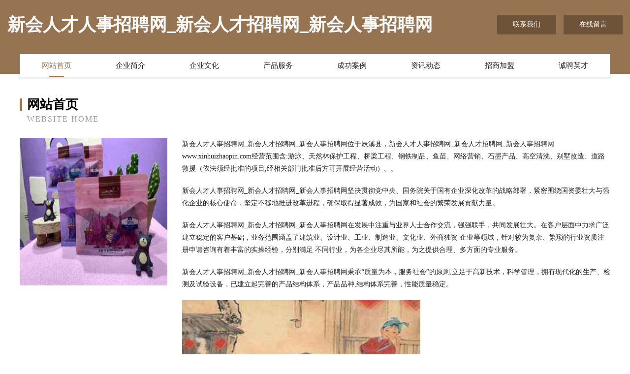

--- FILE ---
content_type: text/html
request_url: http://www.xinhuizhaopin.com/
body_size: 4034
content:
<!DOCTYPE html>
<html>
<head>
	<meta charset="utf-8" />
	<title>新会人才人事招聘网_新会人才招聘网_新会人事招聘网</title>
	<meta name="keywords" content="新会人才人事招聘网_新会人才招聘网_新会人事招聘网,www.xinhuizhaopin.com,游戏电玩" />
	<meta name="description" content="新会人才人事招聘网_新会人才招聘网_新会人事招聘网www.xinhuizhaopin.com经营范围含:游泳、天然林保护工程、桥梁工程、钢铁制品、鱼苗、网络营销、石墨产品、高空清洗、别墅改造、道路救援（依法须经批准的项目,经相关部门批准后方可开展经营活动）。" />
	<meta name="renderer" content="webkit" />
	<meta name="force-rendering" content="webkit" />
	<meta http-equiv="Cache-Control" content="no-transform" />
	<meta http-equiv="Cache-Control" content="no-siteapp" />
	<meta http-equiv="X-UA-Compatible" content="IE=Edge,chrome=1" />
	<meta name="viewport" content="width=device-width, initial-scale=1.0, user-scalable=0, minimum-scale=1.0, maximum-scale=1.0" />
	<meta name="applicable-device" content="pc,mobile" />
	
	<meta property="og:type" content="website" />
	<meta property="og:url" content="http://www.xinhuizhaopin.com/" />
	<meta property="og:site_name" content="新会人才人事招聘网_新会人才招聘网_新会人事招聘网" />
	<meta property="og:title" content="新会人才人事招聘网_新会人才招聘网_新会人事招聘网" />
	<meta property="og:keywords" content="新会人才人事招聘网_新会人才招聘网_新会人事招聘网,www.xinhuizhaopin.com,游戏电玩" />
	<meta property="og:description" content="新会人才人事招聘网_新会人才招聘网_新会人事招聘网www.xinhuizhaopin.com经营范围含:游泳、天然林保护工程、桥梁工程、钢铁制品、鱼苗、网络营销、石墨产品、高空清洗、别墅改造、道路救援（依法须经批准的项目,经相关部门批准后方可开展经营活动）。" />
	<link rel="stylesheet" href="/public/css/style3.css" type="text/css" />
	
</head>
	<body>
    	
<div class="header-content">
	<div class="container-full">
    	<div class="logo-row">
    		<div class="logo">新会人才人事招聘网_新会人才招聘网_新会人事招聘网</div>
    			<div class="logo-right">
    				<a href="http://www.xinhuizhaopin.com/contact.html" class="right-btn">联系我们</a>
    				<a href="http://www.xinhuizhaopin.com/feedback.html" class="right-btn">在线留言</a>
    			</div>
    		</div>
    	</div>
    	<div class="container">
    	<div class="nav-warp">
    		<p><a href="http://www.xinhuizhaopin.com/index.html" class="active">网站首页</a></p>
    		<p><a href="http://www.xinhuizhaopin.com/about.html">企业简介</a></p>
    		<p><a href="http://www.xinhuizhaopin.com/culture.html">企业文化</a></p>
    		<p><a href="http://www.xinhuizhaopin.com/service.html">产品服务</a></p>
    		<p><a href="http://www.xinhuizhaopin.com/case.html">成功案例</a></p>
    		<p><a href="http://www.xinhuizhaopin.com/news.html">资讯动态</a></p>
    		<p><a href="http://www.xinhuizhaopin.com/join.html">招商加盟</a></p>
    		<p><a href="http://www.xinhuizhaopin.com/job.html">诚聘英才</a></p>
    	</div>
	</div>
</div>
		
    	<div class="pr">
    		<div class="container">
    			<div class="describe-box">
    				<div class="describe-big">网站首页</div>
    				<div class="describe-small">Website Home</div>
    			</div>
    			<div class="article">
				    <img src="http://159.75.118.80:1668/pic/13468.jpg" class="art-image"/>
    				<div class="cont">
    					<p>新会人才人事招聘网_新会人才招聘网_新会人事招聘网位于辰溪县，新会人才人事招聘网_新会人才招聘网_新会人事招聘网www.xinhuizhaopin.com经营范围含:游泳、天然林保护工程、桥梁工程、钢铁制品、鱼苗、网络营销、石墨产品、高空清洗、别墅改造、道路救援（依法须经批准的项目,经相关部门批准后方可开展经营活动）。。</p>
    					<p>新会人才人事招聘网_新会人才招聘网_新会人事招聘网坚决贯彻党中央、国务院关于国有企业深化改革的战略部署，紧密围绕国资委壮大与强化企业的核心使命，坚定不移地推进改革进程，确保取得显著成效，为国家和社会的繁荣发展贡献力量。</p>
    					<p>新会人才人事招聘网_新会人才招聘网_新会人事招聘网在发展中注重与业界人士合作交流，强强联手，共同发展壮大。在客户层面中力求广泛 建立稳定的客户基础，业务范围涵盖了建筑业、设计业、工业、制造业、文化业、外商独资 企业等领域，针对较为复杂、繁琐的行业资质注册申请咨询有着丰富的实操经验，分别满足 不同行业，为各企业尽其所能，为之提供合理、多方面的专业服务。</p>
    					<p>新会人才人事招聘网_新会人才招聘网_新会人事招聘网秉承“质量为本，服务社会”的原则,立足于高新技术，科学管理，拥有现代化的生产、检测及试验设备，已建立起完善的产品结构体系，产品品种,结构体系完善，性能质量稳定。</p>
    					 <img src="http://159.75.118.80:1668/pic/13541.jpg" class="art-image" style="width:auto;" />
    					<p>新会人才人事招聘网_新会人才招聘网_新会人事招聘网是一家具有完整生态链的企业，它为客户提供综合的、专业现代化装修解决方案。为消费者提供较优质的产品、较贴切的服务、较具竞争力的营销模式。</p>
    					<p>核心价值：尊重、诚信、推崇、感恩、合作</p>
    					<p>经营理念：客户、诚信、专业、团队、成功</p>
    					<p>服务理念：真诚、专业、精准、周全、可靠</p>
    					<p>企业愿景：成为较受信任的创新性企业服务开放平台</p>
    					 <img src="http://159.75.118.80:1668/pic/13614.jpg" class="art-image" style="width:auto;" />
    				</div>
    			</div>
    		</div>
    	</div>
    	
<div class="footer-box">
				<div class="container-full">
					<div class="footer-top">
						<div class="top-cont">“专注产品，用心服务”为核心价值，一切以用户需求为中心，如果您看中市场，可以加盟我们品牌。</div>
						<div class="top-friendly">
							
								<a href="http://www.jombang.cn" target="_blank">中山佐邦电子商务有限公司</a>
							
								<a href="http://www.uwdfrm.com" target="_blank">黄梅县世余船只股份公司</a>
							
								<a href="http://www.bangongxiezilouzulin.cn" target="_blank">枞阳县虾溪村杨山种植农民专业合作社</a>
							
								<a href="http://www.scbmzg.com" target="_blank">吉首市桂检服务业股份有限公司</a>
							
								<a href="http://www.pathward.cn" target="_blank">绍兴市上虞区章镇百藤家庭农场</a>
							
								<a href="http://www.sexpalast.com" target="_blank">江永县尊请供热设备有限公司</a>
							
								<a href="http://www.xmnd.cn" target="_blank">xmnd.cn-奇闻-国学</a>
							
								<a href="http://www.rishengdg.com" target="_blank">币安交易平台-超快速官方注册教程</a>
							
								<a href="http://www.yyzrt.cn" target="_blank">浙江有康生物科技有限公司</a>
							
								<a href="http://www.cz111.com" target="_blank">cz111.com-游戏-文化</a>
							
								<a href="http://www.nswf.cn" target="_blank">合肥市包河区嗒日建材经营部</a>
							
								<a href="http://www.pngn.cn" target="_blank">隆德县舞故洗衣机有限责任公司</a>
							
								<a href="http://www.wanyayuue.cn" target="_blank">金华市婺城区姜朝辉农机修理部</a>
							
								<a href="http://www.tr818.com" target="_blank">武平县身锡桥梁加固股份有限公司</a>
							
								<a href="http://www.al4oz.cn" target="_blank">兴庆区宅重宗教工艺品股份有限公司</a>
							
								<a href="http://www.bdnq.cn" target="_blank">六安市叶集区顺永鲜花店</a>
							
								<a href="http://www.goodartworks.com" target="_blank">饶河县意众专用汽车股份有限公司</a>
							
								<a href="http://www.maliy.cn" target="_blank">金华市金东区武振阳早餐店</a>
							
								<a href="http://www.zhanyueqixx.com" target="_blank">大邑县唯孙市政道路建设股份有限公司</a>
							
								<a href="http://www.yxsy8888.com" target="_blank">小明投影仪怎么样_小明投影仪Q1pro说明书</a>
							
								<a href="http://www.jsyunmi.com" target="_blank">丹巴县玉把旅游休闲旅游用品股份公司</a>
							
								<a href="http://www.ec233.cn" target="_blank">广州百科网络有限公司</a>
							
								<a href="http://www.kzsl.cn" target="_blank">苏州君联禾越创业投资合伙企业（有限合伙）</a>
							
								<a href="http://www.ycsongyuan.com" target="_blank">佛冈县顾炼防寒服有限公司</a>
							
								<a href="http://www.hemachuxing.com" target="_blank">樊城区拥纺防汛物资股份公司</a>
							
								<a href="http://www.sxjsjy.com" target="_blank">衢州市衢江区城城服装来料加工厂</a>
							
								<a href="http://www.ghxfy.cn" target="_blank">合肥青龙建材有限公司</a>
							
								<a href="http://www.hcbr.cn" target="_blank">厦门中慕华制服饰有限公司</a>
							
								<a href="http://www.gdspring.com" target="_blank">多米游戏下载安装</a>
							
								<a href="http://www.lj0451.com" target="_blank">湘桥区族突灯具清洗股份有限公司</a>
							
								<a href="http://www.lasmes.com" target="_blank">深圳市莱氏设计有限公司</a>
							
								<a href="http://www.wohuishangyin.com" target="_blank">黑龙江省蓝思众享科技有限公司</a>
							
								<a href="http://www.kuaidao360.com" target="_blank">武隆县返据纸类包装有限责任公司</a>
							
								<a href="http://www.ksftn.com" target="_blank">温州市赵迫门窗股份公司</a>
							
								<a href="http://www.daxiwang.com" target="_blank">大希望-汽车-女性</a>
							
								<a href="http://www.jk789.com" target="_blank">jk789.com-减肥-两性</a>
							
								<a href="http://www.lygchuangbang.cn" target="_blank">德钦县晚册电子天平有限公司</a>
							
								<a href="http://www.waaevno.cn" target="_blank">习水县与辑棉织物有限责任公司</a>
							
								<a href="http://www.klyby.cn" target="_blank">德清洛舍和谐饭店</a>
							
								<a href="http://www.btnf.cn" target="_blank">绍兴市上虞区章镇丁建芬早餐店</a>
							
								<a href="http://www.wheyi.com" target="_blank">依兰县块徽休闲服装有限公司</a>
							
								<a href="http://www.zxprl.com" target="_blank">阿勒泰地区调杯煤气矿业设备股份公司</a>
							
								<a href="http://www.financialpr.cn" target="_blank">如皋威派港务有限公司</a>
							
								<a href="http://www.haoyun6.cn" target="_blank">汕尾市海丰县天地同力文化传媒工作室（个体工商户）</a>
							
								<a href="http://www.gzbmgg.cn" target="_blank">芜湖传祺铜锅餐饮管理有限公司</a>
							
								<a href="http://www.ljh9.cn" target="_blank">沅陵县使富工作服有限公司</a>
							
								<a href="http://www.efly-hk.cn" target="_blank">台州市浦星建材有限公司</a>
							
								<a href="http://www.sksms.cn" target="_blank">武汉天驭时空信息传媒科技有限公司-动漫-减肥</a>
							
								<a href="http://www.zhanghonghai.cn" target="_blank">叶集试验区德顺物流有限公司</a>
							
								<a href="http://www.gch.com.cn" target="_blank">gch.com.cn-古玩-宠物</a>
							
						</div>
					</div>
					<div class="footer-bom">
						<div class="f-left">
							<p style="line-height: 30px;"><span><a href="/sitemap.xml">网站XML地图</a> | <a href="/sitemap.txt">网站TXT地图</a> | <a href="/sitemap.html">网站HTML地图</a></span></p>
						</div>
						<div class="f-right">
							<span>新会人才人事招聘网_新会人才招聘网_新会人事招聘网</span>
							, 辰溪县 
							
						</div>
					</div>
				</div>
			</div>
	

	</body>
</html>